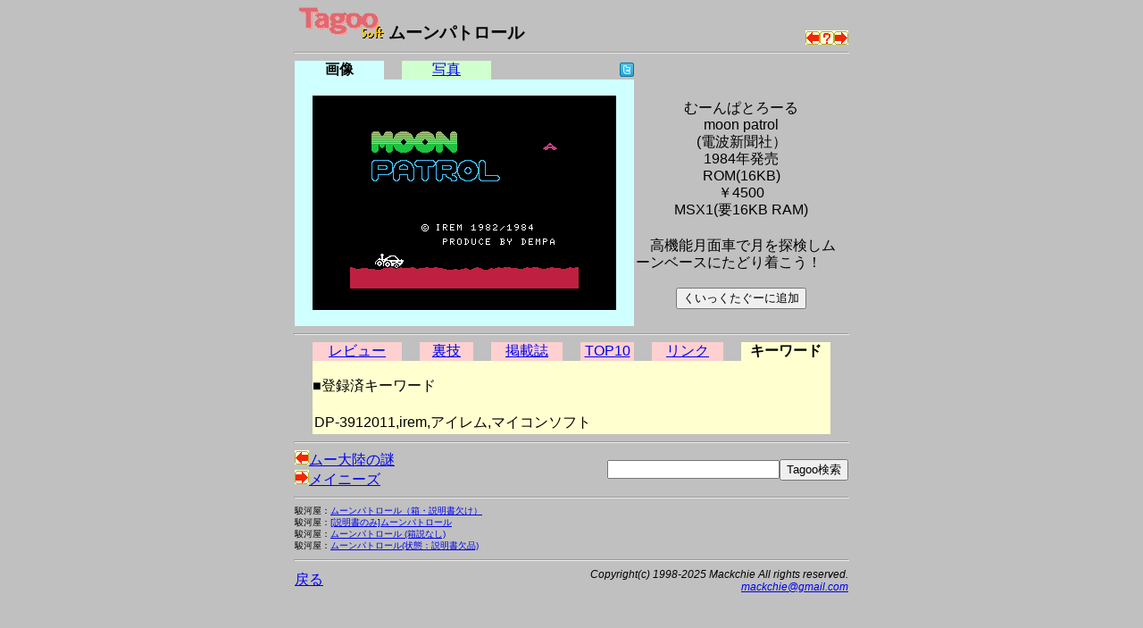

--- FILE ---
content_type: text/html; charset=utf-8
request_url: https://www.google.com/recaptcha/api2/aframe
body_size: 268
content:
<!DOCTYPE HTML><html><head><meta http-equiv="content-type" content="text/html; charset=UTF-8"></head><body><script nonce="71YK-V9ZuYVI2YeYLTtV0A">/** Anti-fraud and anti-abuse applications only. See google.com/recaptcha */ try{var clients={'sodar':'https://pagead2.googlesyndication.com/pagead/sodar?'};window.addEventListener("message",function(a){try{if(a.source===window.parent){var b=JSON.parse(a.data);var c=clients[b['id']];if(c){var d=document.createElement('img');d.src=c+b['params']+'&rc='+(localStorage.getItem("rc::a")?sessionStorage.getItem("rc::b"):"");window.document.body.appendChild(d);sessionStorage.setItem("rc::e",parseInt(sessionStorage.getItem("rc::e")||0)+1);localStorage.setItem("rc::h",'1768669564663');}}}catch(b){}});window.parent.postMessage("_grecaptcha_ready", "*");}catch(b){}</script></body></html>